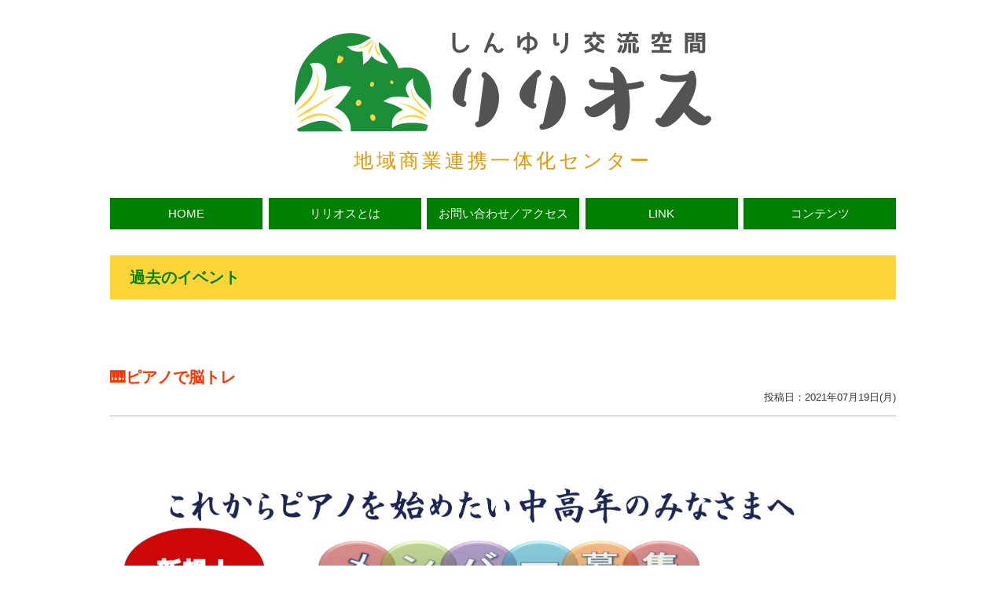

--- FILE ---
content_type: text/html; charset=UTF-8
request_url: https://www.lirios.jp/after/8148/
body_size: 8455
content:
<!DOCTYPE html>
<html lang="ja">
<head>
  <meta charset="UTF-8">
  <title>しんゆり交流空間リリオス</title>
  <meta http-equiv="X-UA-Compatible" content="IE=edge,chrome=1">
  <meta name="description" content="小田急線新百合ケ丘駅前にある、地域商業連携一体化センターしんゆり交流空間リリオスのサイトのトップページです。新百合ヶ丘の街を、人々が集い楽しみ、多世代がいつまでも幸せに暮らせる場所とするため、商業が一層活性化して賑わい溢れ、子育てがし易く、高齢者にもやさしい、魅力ある郊外都市を目指した街づくり活動が求められています。 そのため年間を通じて、 商業の活性化を図り、地域の多様な人々、多世代の人々が集まり交流し合い、様々な活動が生まれて、街づくりの担い手が育ち、活動が連携しあう場所として2018年4月にオープンしました。">
  <meta name="keywords" content="しんゆり,交流空間,リリオス,地域商業連携一体化センター,川崎市,麻生区,新百合ヶ丘ハウジングギャラリー,川崎新都心街づくり財団">
  <link rel="canonical" href="https://www.lirios.jp/after/8148/">
  <meta name="viewport" content="width=device-width,initial-scale=1,user-scalable=1">
  <meta name="format-detection" content="telephone=no, email=no, address=no">
  <link rel="stylesheet" href="https://www.lirios.jp/wp-content/themes/lirios/css/common.css">
<link rel="stylesheet" href="https://www.lirios.jp/wp-content/themes/lirios/css/detail.css">

  <meta property="og:type" content="article">
  <meta property="og:title" content="しんゆり交流空間リリオス">
  <meta property="og:description" content="小田急線新百合ケ丘駅前にある、地域商業連携一体化センターしんゆり交流空間リリオスのサイトのトップページです。新百合ヶ丘の街を、人々が集い楽しみ、多世代がいつまでも幸せに暮らせる場所とするため、商業が一層活性化して賑わい溢れ、子育てがし易く、高齢者にもやさしい、魅力ある郊外都市を目指した街づくり活動が求められています。 そのため年間を通じて、 商業の活性化を図り、地域の多様な人々、多世代の人々が集まり交流し合い、様々な活動が生まれて、街づくりの担い手が育ち、活動が連携しあう場所として2018年4月にオープンしました。">
  <meta property="og:url" content="https://www.lirios.jp/after/8148/">
  <meta property="og:image" content="https://www.lirios.jp/wp-content/themes/lirios/images/common/snsimage.jpg">
  <meta property="og:site_name" content="しんゆり交流空間リリオス">
  <meta property="og:locale" content="ja_JP">

  <link href="https://www.lirios.jp/wp-content/themes/lirios/images/favicons/apple-touch-icon-180x180.png" rel="apple-touch-icon">
  <link href="https://www.lirios.jp/wp-content/themes/lirios/images/favicons/android-chrome-192x192.png" rel="apple-touch-icon" sizes="192x192">
  <link href="https://www.lirios.jp/wp-content/themes/lirios/images/favicons/favicon.ico" type="image/x-icon" rel="icon">
  <link href="https://www.lirios.jp/wp-content/themes/lirios/images/favicons/favicon.ico" type="image/x-icon" rel="shortcut icon">

  </head>

<body>
  <header class="header">
    <div class="headerlogo">
      <img src="https://www.lirios.jp/wp-content/themes/lirios/images/common/header_logo.png" alt="しんゆり交流空間 リリオス" class="img_header_logo">
      <div class="subname">地域商業連携一体化センター</div>
    </div>
    <div class="btn_menu"><img src="https://www.lirios.jp/wp-content/themes/lirios/images/common/btn_menu.png" alt="menu" class="menu-toggle"></div>
    <div class="headermenu">
      <nav class="grandmenu">
        <ul class="grandmenulist">
          <li><a href="https://www.lirios.jp/">HOME</a></li>
          <li><a href="https://www.lirios.jp/about/">リリオスとは</a></li>
          <li><a href="https://www.lirios.jp/contact/">お問い合わせ／アクセス</a></li>
          <li><a href="https://www.lirios.jp/link/">LINK</a></li>
          <li><span class="btn_submenu">コンテンツ</span></li>
        </ul>
      </nav>
      <nav class="submenu">
        <ul class="submenulist submenugrid with-empty-cells">
          <li class="cell"><a href="/calendar/">★イベントカレンダー</a></li><li class="cell"><a href="/rental/">交流スペース利用方法</a></li><li class="cell"><a href="/event/">★イベント情報</a></li><li class="cell"><a href="/cafe_lunch/">Café ＆ Lunch</a></li><li class="cell"><a href="/children/">★こどもプログラム</a></li><li class="cell"><a href="/shiyuribox/">リリオスボックス</a></li><li class="cell"><a href="/owners_event_after/">イベント後記</a></li><li class="cell"><a href="/こども文庫/"> こども文庫  しんゆり文庫</a></li><li class="cell"><a href="/college/">しんゆり大学</a></li><li class="cell"><a href="/research/">しんゆりの街研究出版</a></li><li class="cell"><a href="http://www.sinyuri.net" target="_blank">商店会だより</a></li><li class="cell"><a href="http://www.kncf.net" target="_blank">街づくり財団</a></li>        </ul>
      </nav>
      <nav class="etcmenu">
        <ul class="etcmenulist">
          <li class="fb"><a href="https://www.facebook.com/search/top/?q=%E3%81%97%E3%82%93%20%E3%82%86%E3%82%8A%20%E4%BA%A4%E6%B5%81%20%E7%A9%BA%E9%96%93%20%E3%83%AA%20%E3%83%AA%20%E3%82%AA%E3%82%B9" target="_blank">Facebook</a></li>
          <li class="tw"><a href="https://twitter.com/shinyuri_lirios" target="_blank">Twitter</a></li>
          <li><a href="https://www.lirios.jp/sitepolicy/">サイトポリシー</a></li>
        </ul>
      </nav>
    </div>
  </header>

<div id="innerwrapper">
  <section class="innecontainer">
    <h1>過去のイベント</h1>
    <div class="innerbody">
      <div id="detailHead">
        <div class="cat" style="color:#ffffff;background-color:#ffffff;">過去のイベント</div>        <div class="title">🎹ピアノで脳トレ</div>
        <div class="date">投稿日：2021年07月19日(月)</div>
      </div>
      <!-- /.detailHead -->
      <div class="contentBody cf">
        <p><img loading="lazy" decoding="async" class="alignleft size-full wp-image-7942" src="https://www.lirios.jp/wp-content/uploads/2021/05/7652c54f9e1c28dcb212191d40d9cb82.jpg" alt="" width="2481" height="3509" srcset="https://www.lirios.jp/wp-content/uploads/2021/05/7652c54f9e1c28dcb212191d40d9cb82.jpg 2481w, https://www.lirios.jp/wp-content/uploads/2021/05/7652c54f9e1c28dcb212191d40d9cb82-212x300.jpg 212w, https://www.lirios.jp/wp-content/uploads/2021/05/7652c54f9e1c28dcb212191d40d9cb82-768x1086.jpg 768w, https://www.lirios.jp/wp-content/uploads/2021/05/7652c54f9e1c28dcb212191d40d9cb82-724x1024.jpg 724w" sizes="(max-width: 2481px) 100vw, 2481px" /></p>
      </div>
      <div class="btnBack"><a id="btnBack">戻る</a></div>
    </div>
    <!-- /.innerbody -->
  </section>
</div>

<footer class="footer">
  <div class="footermenu">
    <ul>
      <li class="sitepolicy"><a href="https://www.lirios.jp/sitepolicy/">サイトポリシー</a></li>
      <li class="snslink">
        <a href="https://www.facebook.com/search/top/?q=%E3%81%97%E3%82%93%20%E3%82%86%E3%82%8A%20%E4%BA%A4%E6%B5%81%20%E7%A9%BA%E9%96%93%20%E3%83%AA%20%E3%83%AA%20%E3%82%AA%E3%82%B9" target="_blank"><img src="https://www.lirios.jp/wp-content/themes/lirios/images/common/icon_facebook.png" alt="facebook"></a>
        <a href="https://twitter.com/shinyuri_lirios" target="_blank"><img src="https://www.lirios.jp/wp-content/themes/lirios/images/common/icon_twitter.png" alt="twitter"></a>
      </li>
    </ul>
  </div>
  <div class="orgname">一般財団法人 川崎新都心街づくり財団</div>
  <div class="credit"> Copyright &copy; 2018 Shinyuri Lirios. All Rights Reserved.</div>
</footer>
<div class="btntop"><img src="https://www.lirios.jp/wp-content/themes/lirios/images/common/backtop.png" alt="▲ページ一番上の戻る"></div>
<script src="https://www.lirios.jp/wp-content/themes/lirios/js/jquery-1.12.4.min.js"></script>
<script src="https://www.lirios.jp/wp-content/themes/lirios/js/common.js"></script>
<script src="https://www.lirios.jp/wp-content/themes/lirios/js/detail.js"></script>
</body>
</html>



--- FILE ---
content_type: text/css
request_url: https://www.lirios.jp/wp-content/themes/lirios/css/common.css
body_size: 24453
content:
@charset "UTF-8";
/* common */
*,
*:after,
*:before {
  margin: 0;
  padding: 0;
  -moz-border-radius: 0;
  -webkit-border-radius: 0;
  border-radius: 0;
  -moz-box-sizing: border-box;
  -webkit-box-sizing: border-box;
  box-sizing: border-box;
}

.clearfix:after {
  content: " ";
  display: block;
  clear: both;
}
.cf:after {
  content:"";
  display:block;
  clear:both;
}
.cb{
  clear: both;
}
.sp_display {
  display: none !important;
}

.sp_notdisplay {
  display: block !important;
}

a {
  color: #ff3300;
  text-decoration: none;
}

a:link {
  color: #ff3300;
}

a:hover {
  filter: progid:DXImageTransform.Microsoft.Alpha(Opacity=50);
  opacity: 0.5;
}

/* ----- */
body {
  font-family: "ヒラギノ角ゴ Pro W6",HiraKakuPro-W6,Helvetica,Arial,Verdana,sans-serif;
  font-size: 15px;
  line-height: 175%;
  background: #ffffff;
  color: #333;
  font-style: normal;
  font-weight: normal;
}

.header {
  padding: 0 15px 33px;
}
.header .headerlogo {
  display: block;
  width: 100%;
  max-width: 1000px;
  margin: 0 auto;
  text-align: center;
  padding: 40px 15px 35px 15px;
}
.header .headerlogo img.img_header_logo {
  width: 100%;
  max-width: 530px;
  height: auto;
}
.header .headerlogo .subname {
  padding-top: 15px;
  display: block;
  color: #e89600;
  font-size: 166.66%;
  letter-spacing: 4px;
}
.header .btn_menu {
  display: none;
}
.header .headermenu nav.grandmenu {
  width: 100%;
  display: block;
}
.header .headermenu nav.grandmenu ul.grandmenulist {
  width: 100%;
  max-width: 1000px;
  margin: 0 auto;
  text-align: left;
  display: flex;
  flex-flow: row;
  justify-content: space-between;
  list-style-type: none;
  vertical-align: middle;
}
.header .headermenu nav.grandmenu ul.grandmenulist li {
  text-align: center;
  background: #008000;
  color: #fff;
  width: 20%;
  max-width: 194px;
  margin-right: 5px;
  list-style-type: none;
}
.header .headermenu nav.grandmenu ul.grandmenulist li a {
  padding: 7px;
  text-align: center;
  color: #ffffff;
  text-decoration: none;
  display: block;
  white-space: nowrap;
}
.header .headermenu nav.grandmenu ul.grandmenulist li span.btn_submenu {
  padding: 7px;
  text-align: center;
  color: #ffffff;
  text-decoration: none;
  display: block;
  cursor: pointer;
}
.header .headermenu nav.grandmenu ul.grandmenulist li span.btn_submenu:hover {
  filter: progid:DXImageTransform.Microsoft.Alpha(Opacity=50);
  opacity: 0.5;
}
.header .headermenu nav.grandmenu ul.grandmenulist li span.btn_submenu.active {
  background: url("/images/common/icon_arrow_submenu.png") no-repeat 86% center transparent;
}
.header .headermenu nav.grandmenu ul.grandmenulist li:last-child {
  margin: 0;
}
.header .headermenu nav.submenu {
  width: 100%;
  display: none;
  padding-top: 32px;
}
.header .headermenu nav.submenu ul.submenulist {
  width: 100%;
  max-width: 1000px;
  margin: 0 auto;
  text-align: left;
  display: flex;
  flex-wrap: wrap;
  justify-content: space-between;
  list-style-type: none;
}
.header .headermenu nav.submenu ul.submenulist li {
  text-align: left;
  vertical-align: middle;
  color: #008000;
  width: 25%;
  max-width: 250px;
  margin-bottom: 5px;
  list-style-type: none;
}
.header .headermenu nav.submenu ul.submenulist li a {
  padding: 7px 14px;
  text-align: left;
  color: #008000;
  text-decoration: none;
  display: block;
  background: #bad550;
  margin-right: 5px;
}
.header .headermenu nav.submenu ul.submenulist li:nth-child(4n) > a {
  margin-right: 0;
}
.header .headermenu nav.submenu ul.submenulist .cell.is-empty {
  height: 0;
  padding-top: 0;
  padding-bottom: 0;
  margin-top: 0;
  margin-bottom: 0;
}
.header .headermenu nav.etcmenu {
  display: none;
}

@supports (-ms-ime-align: auto) {
  .header .headermenu nav.grandmenu ul.grandmenulist {
    list-style-type: none;
    list-style-image: url(data:0);
  }
  .header .headermenu nav.grandmenu ul.grandmenulist li {
    list-style-image: url(data:0);
    list-style-type: none;
  }
  .header .headermenu nav.submenu ul.submenulist {
    list-style-image: url(data:0);
    list-style-type: none;
  }
  .header .headermenu nav.submenu ul.submenulist li {
    list-style-image: url(data:0);
    list-style-type: none;
  }
}
#wrapper {
  padding: 0 15px 40px;
}

.footer {
  width: 100%;
}
.footer .footermenu {
  width: 100%;
  max-width: 1030px;
  margin: 0 auto;
  padding: 0 15px;
}
.footer .footermenu ul {
  list-style-type: none;
  display: table;
  vertical-align: middle;
  width: 100%;
}
.footer .footermenu ul li {
  display: table-cell;
  width: 50%;
  list-style-type: none;
}
.footer .footermenu ul li.sitepolicy {
  text-align: left;
  vertical-align: top;
}
.footer .footermenu ul li.sitepolicy a {
  display: block;
  max-width: 220px;
  width: 100%;
  border: 5px solid #008000;
  background-color: rgba(255, 255, 255, 0.7);
  text-align: center;
  vertical-align: middle;
  font-size: 100%;
  color: #008000;
  padding: 3px;
}
.footer .footermenu ul li.sitepolicy a:hover {
  transition: 1s;
  background-color: rgba(255, 255, 255, 0);
}
.footer .footermenu ul li.snslink {
  text-align: right;
}
.footer .footermenu ul li.snslink a {
  padding: 5px;
}
.footer .footermenu ul li.snslink a img {
  width: 100%;
  max-width: 52px;
  height: auto;
}
.footer .orgname {
  padding: 57px 15px 40px;
  font-size: 133.3333%;
  text-align: center;
}
.footer .credit {
  font-size: 100%;
  padding: 20px 15px;
  color: #fff;
  background: #008000;
  text-align: center;
  font-family: "ヒラギノ角ゴ Pro W3",HiraKakuPro-W3,sans-serif;
}

.btntop {
  position: fixed;
  bottom: 10px;
  right: 0;
  margin: 10px;
  z-index: 1500;
  cursor: pointer;
}
.btntop img {
  width: 100%;
  max-width: 60px;
  height: auto;
}

h1 {
  color: #008000;
  background: #ffd437;
  width: 100%;
  padding: 15px 25px;
  font-size: 133.3333%;
}

/* ----- */
@media screen and (max-width: 961px) {
  .header .headermenu nav.grandmenu {
    font-size: 90%;
  }
  .header .headermenu nav.submenu {
    font-size: 90%;
  }
}
/* ----- */
@media screen and (max-width: 861px) {
  .header .headermenu nav.grandmenu {
    font-size: 80%;
  }
  .header .headermenu nav.submenu {
    font-size: 80%;
  }
}
/* ----- */
@media screen and (max-width: 768px) {
  .sp_display {
    display: block !important;
  }

  .sp_notdisplay {
    display: none !important;
  }

  body {
    /*font-size: 10px;*/
    line-height: 160%;
  }

  .header {
    padding: 0 0 17px;
  }
  .header .headerlogo {
    display: block;
    width: 100%;
    max-width: 1000px;
    margin: 0 auto;
    text-align: center;
    padding: 20px 15px 7px 15px;
  }
  .header .headerlogo img.img_header_logo {
    width: 100%;
    max-width: 265px;
    height: auto;
  }
  .header .headerlogo .subname {
    padding-top: 10px;
    display: block;
    color: #e89600;
    font-size: 125%;
    letter-spacing: 4px;
  }
  .header .btn_menu {
    display: block;
    padding: 0 30px;
  }
  .header .btn_menu img {
    width: 100%;
    max-width: 36px;
    height: auto;
  }
  .header .headermenuactive {
    opacity: 1 !important;
    position: static !important;
  }
  .header .headermenu {
    opacity: 0;
    position: absolute;
  }
  .header .headermenu nav.grandmenu {
    width: 100%;
    display: block;
    padding-top: 16px;
  }
  .header .headermenu nav.grandmenu ul.grandmenulist {
    width: 100%;
    max-width: 1000px;
    margin: 0 auto;
    text-align: left;
    display: flex;
    flex-flow: column;
    justify-content: space-between;
    list-style-type: none;
    vertical-align: middle;
    font-size: 15px;
  }
  .header .headermenu nav.grandmenu ul.grandmenulist li {
    text-align: center;
    background: #008000;
    color: #fff;
    width: 100%;
    max-width: 100%;
    margin-right: 0;
    margin-bottom: 3px;
    list-style-type: none;
  }
  .header .headermenu nav.grandmenu ul.grandmenulist li:hover {
    background: #61af3d;
    filter: progid:DXImageTransform.Microsoft.Alpha(enabled=false);
    opacity: 1;
  }
  .header .headermenu nav.grandmenu ul.grandmenulist li a {
    padding: 10px;
    text-align: center;
    color: #fff;
    text-decoration: none;
    display: block;
    white-space: nowrap;
  }
  .header .headermenu nav.grandmenu ul.grandmenulist li a:hover {
    color: #ffffc7;
    filter: progid:DXImageTransform.Microsoft.Alpha(enabled=false);
    opacity: 1;
  }
  .header .headermenu nav.grandmenu ul.grandmenulist li span.btn_submenu {
    padding: 10px;
    text-align: center;
    color: #fff;
    text-decoration: none;
    display: block;
    cursor: pointer;
  }
  .header .headermenu nav.grandmenu ul.grandmenulist li span.btn_submenu:hover {
    color: #ffffc7;
    filter: progid:DXImageTransform.Microsoft.Alpha(enabled=false);
    opacity: 1;
  }
  .header .headermenu nav.grandmenu ul.grandmenulist li span.btn_submenu.active {
    background: none;
  }
  .header .headermenu nav.grandmenu ul.grandmenulist li span.btn_submenu.active::after {
    content: url("/images/common/icon_arrow_submenu_sp.png");
    vertical-align: middle;
  }
  .header .headermenu nav.grandmenu ul.grandmenulist li:last-child {
    margin: 0;
  }
  .header .headermenu nav.submenu {
    width: 100%;
    display: none;
    padding-top: 3px;
  }
  .header .headermenu nav.submenu ul.submenulist {
    width: 100%;
    max-width: 1000px;
    margin: 0 auto;
    text-align: center;
    display: flex;
    flex-wrap: wrap;
    flex-flow: column;
    justify-content: space-between;
    list-style-type: none;
    font-size: 125%;
  }
  .header .headermenu nav.submenu ul.submenulist li {
    text-align: center;
    vertical-align: middle;
    color: #008000;
    width: 100%;
    max-width: 100%;
    margin-bottom: 3px;
    list-style-type: none;
  }
  .header .headermenu nav.submenu ul.submenulist li a {
    padding: 10px;
    text-align: center;
    color: #008000;
    text-decoration: none;
    display: block;
    background: #ccdbd7;
    margin-right: 0;
  }
  .header .headermenu nav.submenu ul.submenulist li a:hover {
    filter: progid:DXImageTransform.Microsoft.Alpha(enabled=false);
    opacity: 1;
    color: #60af3d;
    background: #dbe6ab;
  }
  .header .headermenu nav.submenu ul.submenulist li:nth-child(4n) > a {
    margin-right: 0;
  }
  .header .headermenu nav.submenu ul.submenulist li:last-child {
    margin-bottom: 0;
  }
  .header .headermenu nav.submenu ul.submenulist .cell.is-empty {
    height: 0;
    padding-top: 0;
    padding-bottom: 0;
    margin-top: 0;
    margin-bottom: 0;
    display: none !important;
  }
  .header .headermenu nav.etcmenu {
    width: 100%;
    display: block;
    padding-top: 3px;
  }
  .header .headermenu nav.etcmenu ul.etcmenulist {
    width: 100%;
    max-width: 1000px;
    margin: 0 auto;
    text-align: left;
    display: flex;
    flex-flow: column;
    justify-content: space-between;
    list-style-type: none;
    vertical-align: middle;
    font-size: 15px;
  }
  .header .headermenu nav.etcmenu ul.etcmenulist li {
    text-align: center;
    background: #008000;
    color: #fff;
    width: 100%;
    max-width: 100%;
    margin-right: 0;
    margin-bottom: 3px;
    list-style-type: none;
  }
  .header .headermenu nav.etcmenu ul.etcmenulist li a {
    padding: 10px;
    text-align: center;
    color: #fff;
    text-decoration: none;
    display: block;
    white-space: nowrap;
  }
  .header .headermenu nav.etcmenu ul.etcmenulist li a:hover {
    color: #ffffc7;
    filter: progid:DXImageTransform.Microsoft.Alpha(enabled=false);
    opacity: 1;
  }
  .header .headermenu nav.etcmenu ul.etcmenulist li:hover {
    background: #61af3d;
    filter: progid:DXImageTransform.Microsoft.Alpha(enabled=false);
    opacity: 1;
  }
  .header .headermenu nav.etcmenu ul.etcmenulist li.fb {
    background: #0044af;
  }
  .header .headermenu nav.etcmenu ul.etcmenulist li.fb:hover {
    background: #4d7c8f;
  }
  .header .headermenu nav.etcmenu ul.etcmenulist li.tw {
    background: #3296d4;
  }
  .header .headermenu nav.etcmenu ul.etcmenulist li.tw:hover {
    background: #70b6a9;
  }
  .header .headermenu nav.etcmenu ul.etcmenulist li.is {
    background: #973fe3;
  }
  .header .headermenu nav.etcmenu ul.etcmenulist li.is:hover {
    background: #b679b4;
  }

  #wrapper {
    padding: 0 15px 35px;
  }

  .footer {
    width: 100%;
  }
  .footer .footermenu {
    display: none;
  }
  .footer .orgname {
    padding: 0 15px 35px;
    font-size: 115%;
    text-align: center;
  }
  .footer .credit {
    font-size: 100%;
    padding: 20px 15px;
    color: #fff;
    background: #008000;
    text-align: center;
    font-family: "ヒラギノ角ゴ Pro W3",HiraKakuPro-W3,sans-serif;
  }

  .btntop {
    position: fixed;
    bottom: 10px;
    right: 0;
    margin: 10px;
    z-index: 1500;
    cursor: pointer;
  }
  .btntop img {
    width: 100%;
    max-width: 35px;
    height: auto;
  }

  h1 {
    color: #008000;
    background: #ffd437;
    width: 100%;
    padding: 15px 15px;
    font-size: 150%;
    text-align: center;
  }
}

/* wp preset css --------------------------------------------------- */
.contentBody{
  line-height: 1.6;
}
/* image */
.contentBody img {
  height: auto;
  max-width: 100%;
  width: auto;
}
.contentBody img.centered, .contentBody div.centered {
  display: block;
  margin: 15px auto;
}
.contentBody img.aligncenter, .contentBody div.aligncenter {
  display: block;
  margin: 15px auto;
}
.contentBody img.alignright, .contentBody div.alignright {
  margin: 10px 0 30px 30px;
  display: inline;
}
.contentBody img.alignleft, .contentBody div.alignleft {
  margin: 10px 30px 30px 0;
  display: inline;
}
.contentBody .wp-caption {
  background: #fff;
  border: 1px solid #ccc;
  max-width: 96%;
  padding: 14px 3px 1px;
  -webkit-border-radius: 5px;
  -moz-border-radius: 5px;
  border-radius: 5px;
}
.contentBody .wp-caption img {
  display: block;
  margin: 0 auto;
  max-width: 100%;
}
.contentBody .wp-caption .wp-caption-text {
  padding: 10px 0 0;
}
.contentBody blockquote {
  position: relative;
  margin: 0 0 1em 0;
  padding: 40px 40px 30px;
  background-color: #f9f9f9;
  -webkit-border-radius: 5px;
  -moz-border-radius: 5px;
  border-radius: 5px;
  border: 1px solid #c1c1c1;
}
.contentBody blockquote:before {
  position: absolute;
  top: 20px;
  left: 20px;
  width: 20px;
  height: 20px;
  content: '"';
  color: #666;
  font-style: italic;
  font-size: 25px;
  font-weight: bold;
  line-height: 30px;
}

.contentBody blockquote:after {
  position: absolute;
  bottom: 20px;
  right: 20px;
  width: 20px;
  height: 20px;
  content: '"';
  color: #666;
  font-style: italic;
  font-size: 25px;
  font-weight: bold;
  text-align: left;
  line-height: 50px;
}

.contentBody img[class*="wp-image-"], .contentBody img[class*="attachment-"] {
  max-width: 100%;
  height: auto;
}
.contentBody p,
.contentBody div{
  margin-bottom: 1em;
}

/* base */
@media screen and (min-width: 768px) {
  #innerwrapper {
    padding: 0 15px 40px;
  }
  #innerwrapper section {
    width: 100%;
    max-width: 1000px;
    margin: 0 auto;
  }
  #innerwrapper .innerbody{
    padding: 45px 0 115px;
  }
  #innerwrapper h1{
    color: #008000;
    background: #ffd437;
    width: 100%;
    padding: 15px 25px;
    font-size: 20px;
  }
}
@media screen and (max-width: 768px) {
  #innerwrapper {
    padding: 0 0 35px;
  }
  #innerwrapper section {
    width: 100%;
    max-width: 1000px;
    margin: 0 auto;
  }
  #innerwrapper .innerbody{
    width: 100%;
    max-width: 800px;
    margin: 0 auto;
    padding: 25px 42px 72.5px;
  }
  #innerwrapper h1{
    color: #008000;
    background: #ffd437;
    width: 100%;
    padding: 15px 15px;
    font-size: 22.5px;
    text-align: center;
  }
}

/* --- 月間予約カレンダー用 --------------------------------------------------- */
/* 月間予約カレンダー、複合カレンダー、時間割カレンダー、リストカレンダー、ミックスカレンダー、月リストカレンダー */
.list-monthly-calendar,
.mix-calendar,
.list-calendar,
.timetbale-calendar,
.multiple-calendar,
.monthly-calendar {
	clear: both;
	font-family: sans-serif;
	margin-bottom: 1.5rem;
}

.list-calendar h3,
.timetable-calendar h3,
.multiple-calendar h3,
.monthly-calendar h3 {
	font-size: 1.1rem;
	margin: 0.5rem 0;
}

.list-monthly-calendar table,
.mix-calendar table,
.timetable-calendar table,
.multiple-calendar table,
.monthly-calendar table {
	width: 98%;
	border: solid 1px #000000; border-collapse: collapse;
}

.calendar-caption {
	font-size: 1.2rem;
	text-align: center;
}

.mix-calendar th, .mix-calendar td,
.timetable-calendar th, .timetable-calendar td,
.multiple-calendar th, .multiple-calendar td,
.monthly-calendar th, .monthly-calendar td {
	text-align: center;
	width: 14%;
	border: solid 1px #000000
}

.mix-calendar th,
.timetable-calendar th,
.multiple-calendar th,
.monthly-calendar th {
	font-size: 1.1rem;
	font-weight: bold;
	border: solid 1px #000000
}

.list-calendar table {
	width: auto;
}

.list-monthly-calendar th, .list-monthly-calendar td,
.list-calendar th, .list-calendar td {
	border: 1px solid #dddddd;
	text-align: center;
}

.list-monthly-calendar th,
.list-calendar th {
	font-size: 1.1em;
	padding: 0.6em 1em;
}

.list-monthly-calendar td,
.list-calendar td {
	text-align: center;
	font-size: 1.1em;
	padding: 0.6em;
}

.list-header.sun,
.mix-calendar .header-row .sun,
.week-title.sun,
.day-box.sun .day-number {
	color: #ff6347;
}

.list-header.sat,
.mix-calendar .header-row .sat,
.week-title.sat,
.day-box.sat .day-number {
	color: #4169e1;
}

/* custom style */
.week-title.sun {
	background-color: #aeebeb;
}
.week-title.mon {
	background-color: #aeebeb;
}

.week-title.tue {
	background-color: #aeebeb;
}

.week-title.wed {
	background-color: #aeebeb;
}

.week-title.thu {
	background-color: #aeebeb;
}

.week-title.fri {
	background-color: #aeebeb;
}

.week-title.sat {
	background-color: #aeebeb;
}
/* ------------ */

.list-header.holiday,
.list-box.holiday,
.day-box.holiday .day-number {
	color: #ff6347;
}

caption.holiday, caption.sun {
    color: #ff6347;
}

caption.sat {
    color: #4169e1;
}

.mix-calendar td,
.multiple-calendar td,
.monthly-calendar td {
/*	padding: 6px 0; */
	padding: 1px 0;
}

.day-box.no-day {
	background-color: #f0f0f0;
}

.day-box.today {
	background-color: #ffffe0;
}

.monthly-prev-next {
	font-size: 1rem;
    width: 98%;
}

.monthly-prev {
	float: left;
}

.monthly-next {
	float: right;
}

.calendar-time-mark,
.calendar-mark {
	color: #888888;
	font-size: 1.4rem;
	height: 9px;
}

.calendar-mark .article-name {
	font-family: sans-serif;
}

.calendar-time-disable {
	color: #888888;
	font-size: 1.4rem;
}

.calendar-time-mark {
	line-height: 1.5rem;
}

.calendar-time-mark .time-string {
	font-size: 0.8rem;
}

.calendar-mark {
	font-size: 0.8rem;
}
/*
.calendar-mark .article-name {
	font-size: 0.8rem;
}
*/
/* ウィジェットのミックスカレンダー */
.mix-widget-calendar table {
    margin: 1em;
    width: 90%;
}

.mix-widget-calendar .monthly-prev-next {
    margin: 1em;
    width: 90%;
}

.mix-widget-calendar caption {
    text-align: center;
}

.mix-widget-calendar th, .mix-widget-calendar td {
    border-bottom: 1px solid #dddddd;
    padding-bottom: 0.2em;
    text-align: center;
    width: 14%;
}

.mix-widget-calendar .day-number {
    margin: 0.5em 0 0.2em;
}

.mix-widget-calendar .header-row .sun {
    color: #ff6347;
}

.mix-widget-calendar .header-row .sat {
    color: #4169e1;
}

.mix-widget-calendar .schedule-note {
    font-size: 0.5em;
}

/* 指定日予約状況表示 */
.day-calendar {
	font-family: sans-serif;
	margin-bottom: 1.5rem;
}

.day-calendar h3 {
	font-size: 1.1rem;
	margin: 10px 0;
}

.day-calendar table {
	border: none;
	border-collapse: separate;
	border-spacing: 1px 5px;
	width: 80%;
}

.day-calendar th,
.day-calendar td {
	font-size: 1rem;
	text-align: center;
	padding: 0;
	vertical-align: middle;
	width: 50%;
}

th.day-left {
	-moz-border-radius-topleft: 10px;
	-moz-border-radius-bottomleft: 10px;
	border-top-left-radius: 10px;
	border-bottom-left-radius: 10px;
	border: 1px solid #dddddd;
	line-height: 2.5rem;
}

th.day-right {
	-moz-border-radius-topright: 10px;
	-moz-border-radius-bottomright: 10px;
	border-top-right-radius: 10px;
	border-bottom-right-radius: 10px;
	border: 1px solid #dddddd;
}

td.day-right {
	-moz-border-radius-topright: 10px;
	-moz-border-radius-bottomright: 10px;
	border-top-right-radius: 10px;
	border-bottom-right-radius: 10px;
	border: 1px solid #dddddd;
	font-size: 1.5rem;
}

a.booking-timelink {
	display: block;
}

/* ミックスカレンダーデイリー */
.day-mix-calendar {
    font-family: sans-serif;
    margin-bottom: 1.5rem;
}

.day-mix-calendar table {

    width: 98%;
}

.day-mix-calendar .article-name {
    width: 20%;
}

.day-mix-calendar .schedule-note {
    width: 15%;
}

.day-mix-calendar th, .day-mix-calendar td {
    border: 1px solid #dddddd;
    font-size: 1rem;
    text-align: center;
/*    padding: 0; */
    vertical-align: middle;
}

.mix-dayrow.space-line {
    border-left-style: none;
    border-right-style: none;
    border-top-style: none;
    height: 1rem;
}



/* 時間割選択 */
.mtssb-timetable-form {
    margin: 1em 0;
}

.timetable-select {
	margin-right: 0.5em;
	font-size: 1.2em;
	padding: 2px;
	vertical-align: middle;
}

.select-timetable input {
	padding: 0.1em 0.5em;
	font-size: 0.9em;
}

/* 予約フォーム */
.content-form {
	margin-bottom: 1rem;
}

.content-form .form-message {
	background-color: #ffffe0;
	border: 1px solid #e6db55;
	margin-bottom: 1rem;
	padding: 0.5rem;
	width: 99%;
}

.content-form .form-message.error {
	background-color: #ffebe8;
	border: 1px solid #f08080;
}

.content-form fieldset {
	border: 1px solid #dddddd;
	padding: 10px 0 0 10px;
	margin: 0 0 1.5rem 0;
	width: 98%;
}

.content-form legend {
	font-size: 1.1rem;
	font-weight: bold;
	padding: 0 5px;
}

.content-form table {
	border: none;
	border-collapse: separate;
	border-spacing: 5px;
	margin: 0 0 5px 0;
	width: 99%;
}

.content-form th,
.content-form td {
	border-top: none;
	border-right: 1px solid #dddddd;
	border-bottom: 1px solid #dddddd;
	border-left: none;
	padding: 2px;
	vertical-align: middle;
}

.content-form th {
	font-size: 1rem;
	line-height: 2.2rem;
	padding-right: 10px;
	text-align: right;
	vertical-align: top;
	width: 30%;
}

.content-form td {
	font-size: 0.9rem;
}

.content-form input,
.content-form textarea {
	padding: 3px;
	margin-bottom: 3px;
	font-size: 1rem;
}

.content-form button {
	padding: 3px 7px;
}

.content-text.small {
	width: 3rem;
}

.content-text.small-medium {
    width: 25%;
}

.content-text.medium {
	width: 48%;
}

.content-text.fat {
	width: 95%;
}

.input-number {
	float: left;
	margin-right: 1rem;
	text-align: center;
}

input.right {
	text-align: right;
}

.content-form .error-message {
	clear: both;
	color: red;
}

.content-form .required {
	color: red;
}

.content-form .unit-price {
	clear: both;
}

.content-form .booking-seimei {
	display: inline-block;
	text-align: center;
	width: 3rem;
}

/* 予約フォーム料金表 */
.bill-details td {
	padding-right: 0.5rem;
}

.bill-details td.bill-number {
	text-align: center;
}

.bill-details td.bill-unit,
.bill-details td.bill-cost {
	text-align: right;
}

.bill-total, .bill-tax {
	padding-right: 1.5rem;
	text-align: right;
}

/* 予約フォーム　同意書　送信ボタン */
#terms-conditions,
#accedence-box,
#button-message {
	margin: 1rem 0;
}

#action-button {
	position: relative;
	text-align: center;
}

#action-button-cover {
	position: absolute;
	top: 0;
	height: 100%;
	width: 100%;
	background-color: #ffffff;
	filter: alpha(opacity=60);
	opacity: 0.6;
	-moz-opacity: 0.6;
}


/* 予約フォーム オプション表示項目 */
.content-form input.booking-option-number {
	text-align: right;
	width: 3rem;
}

.content-form label.field-item {
	margin-right: 0.4rem;
}

.content-form label.field-item input {
	margin-right: 0.15rem;
}

.content-form select {
	font-size: 1rem;
	padding: 0.1rem 0.15rem;
}

/* 予約確認 キャンセル */
th.subscription-header {
	text-align: left;
}

.subscription-title {
	font-size: 1.2rem;
}

.subscription-cancel {
	display: block;
	float: right;
}

/* 予約履歴表示ユーザーズページ */
.mtssb-pagination {
    margin-bottom: 1em;
}

/* フロントエンドユーザー登録 */
.content-form .user-name {
    display: inline-block;
    text-align: center;
    width: 2.5em;
}

.content-form dl {
    margin: 0;
}

.content-form dd {
    margin-bottom: 0.4em;
}

--- FILE ---
content_type: text/css
request_url: https://www.lirios.jp/wp-content/themes/lirios/css/detail.css
body_size: 2689
content:
@charset "UTF-8";

/* base */
@media screen and (min-width: 768px) {
  #innerwrapper {
    padding: 0 15px 40px;
  }
  #innerwrapper section {
    width: 100%;
    max-width: 1000px;
    margin: 0 auto;
  }
  #innerwrapper .innerbody{
    padding: 45px 0 115px;
  }
  #innerwrapper h1{
    color: #008000;
    background: #ffd437;
    width: 100%;
    padding: 15px 25px;
    font-size: 20px;
  }
}
@media screen and (max-width: 768px) {
  #innerwrapper {
    padding: 0 0 35px;
  }
  #innerwrapper section {
    width: 100%;
    max-width: 1000px;
    margin: 0 auto;
  }
  #innerwrapper .innerbody{
    width: 100%;
    max-width: 800px;
    margin: 0 auto;
    padding: 25px 42px 72.5px;
  }
  #innerwrapper h1{
    color: #008000;
    background: #ffd437;
    width: 100%;
    padding: 15px 15px;
    font-size: 22.5px;
    text-align: center;
  }
}
/* detail head */
@media screen and (min-width: 768px) {
  #detailHead>.cat{
    display: inline-block;
    margin-bottom: 15px;
    margin-right: 10px;
    padding: 0 1em;
    font-size: 15px;
  }
  #detailHead>.title{
    color: #ff3300;
    font-size: 20px;
    font-weight: bold;
  }
  #detailHead>.date{
    margin-bottom: 10px;
    font-size: 13px;
    text-align: right;
  }
}
@media screen and (max-width: 768px) {
  #detailHead>.date{
    margin-bottom: 10px;
    font-size: 13px;
    text-align: right;
  }
  #detailHead>.cat{
    display: inline-block;
    padding: 0 1em;
    margin-bottom: 10px;
    margin-right: 10px;
    font-size: 15px;
  }
  #detailHead>.title{
    color: #ff3300;
    font-size: 16px;
    font-weight: bold;
  }
}
/* detail body */
@media screen and (min-width: 768px) {
  #innerwrapper .contentBody{
    margin-bottom: 30px;
    padding: 35px 0;
    border-top: 1px solid #bbb;
    border-bottom: 1px solid #bbb;
  }
}
@media screen and (max-width: 768px) {
  #innerwrapper .contentBody{
    margin-bottom: 25px;
    padding: 25px 0;
    border-top: 1px solid #bbb;
    border-bottom: 1px solid #bbb;
  }
}
/* リンク */
#innerwrapper .btnBack{
  display: none;
}
#innerwrapper .btnBack>a{
  cursor: pointer;
}
@media screen and (min-width: 768px) {
  #innerwrapper .btnBack{
    font-size: 17px;
    font-weight: bold;
    line-height: 1.75;
    text-align: center;
  }
  #innerwrapper .btnBack>a::after{
    content: "≫";
    padding-left: 6px;
  }
}
@media screen and (max-width: 768px) {
  #innerwrapper .btnBack{
    font-weight: bold;
    line-height: 1.75;
  }
  #innerwrapper .btnBack>a{
    display: block;
    max-width: 300px;
    width: 100%;
    margin: 0 auto 10px;
    padding: 12px;
    color: #fff;
    font-size: 15px;
    text-align: center;
    background: #008000;
  }
  #innerwrapper .btnBack>a::after{
    content: "≫";
    padding-left: 6px;
  }
}


--- FILE ---
content_type: application/javascript
request_url: https://www.lirios.jp/wp-content/themes/lirios/js/detail.js
body_size: 27
content:
$(function() {
  $('.btnBack').show();
  $('#btnBack').on('click', function(){
    history.back();
  });
});




--- FILE ---
content_type: application/javascript
request_url: https://www.lirios.jp/wp-content/themes/lirios/js/common.js
body_size: 5324
content:

var togglesubmenuFlag = false;
jQuery(function() {

    //ページ一番上に戻るボタン
    var topBtn = jQuery('.btntop');
    topBtn.css('bottom', '-100px');
    var showFlug = false;
    jQuery(window).scroll(function () {
        if (jQuery(this).scrollTop() > 100) {
            if (showFlug === false) {
                showFlug = true;
                topBtn.stop().animate({'bottom' : '10px'}, 200);
            }
        } else {
            if (showFlug) {
                showFlug = false;
                topBtn.stop().animate({'bottom' : '-100px'}, 200);
            }
        }
    });
    topBtn.click(function () {
        jQuery('body,html').animate({
            scrollTop: 0
        }, 500);
        return false;
    });

    $('.btntop').hover(function(){
        $(this).css("cursor","pointer");
    },function(){
        $(this).css("cursor","default");
    });


    //toggle menu
    var togglemenuFlag = false;
    $(".menu-toggle").click(function(){
        if(togglemenuFlag === false){
            togglemenuFlag = true;
            $('.menu-toggle').attr('src', '/images/common/btn_close.png');
            $('.headermenu').addClass("headermenuactive");
        }else{
            togglemenuFlag = false;
            $('.menu-toggle').attr('src', '/images/common/btn_menu.png');
            $('.submenu').css("display","none");
            $('.btn_submenu').removeClass("active");
        }
        $('.headermenu').slideToggle();
    });
    $('.menu-toggle').hover(function(){
        $(this).css("cursor","pointer");
    },function(){
        $(this).css("cursor","default");
    });

    //
    var timer = false;
    var x = 769;
    var w2 = (window.innerWidth || document.documentElement.clientWidth || 0);
    $(window).resize(function() {
        if (timer !== false) {
            clearTimeout(timer);
        }
        var w1 = (window.innerWidth || document.documentElement.clientWidth || 0);
        if(w2 === w1){
            return;
        }
        timer = setTimeout(function() {
            if (w1 < x) {
                $('.headermenu').css("display","none");
                $('.btn_menu').css("display","block");
                $('.menu-toggle').attr('src', '/images/common/btn_menu.png');
                $('.btn_submenu').removeClass("active");
                $('.submenu').css("display","none");
                $('.headermenu').removeClass("headermenuactive");
                togglemenuFlag = false;

            } else {
                $('.headermenu').css("display","block");
                $('.btn_menu').css("display","none");
                $('.btn_submenu').removeClass("active");
                $('.submenu').css("display","none");
                $('.headermenu').removeClass("headermenuactive");
            }
        }, 50);
    });
    if (w2 < x) {
        $('.headermenu').css("display","none");
        $('.btn_menu').css("display","block");
        $('.menu-toggle').attr('src', '/images/common/btn_menu.png');
        $('.btn_submenu').removeClass("active");
        $('.submenu').css("display","none");
        $('.headermenu').removeClass("headermenuactive");
        togglemenuFlag = false;
    } else {
        $('.headermenu').css("display","block");
        $('.btn_menu').css("display","none");
        $('.btn_submenu').removeClass("active");
        $('.submenu').css("display","none");
        $('.headermenu').removeClass("headermenuactive");
        // submenu調整用
        var emptyCells, i;
        $('.submenugrid.with-empty-cells').each(function() {
            emptyCells = [];
            for (i = 0; i < $(this).find('.cell').length; i++) {
                emptyCells.push($('<li>', {
                    class: 'cell is-empty'
                }));
            }
            $(this).append(emptyCells);
        });
    }

    // #で始まるアンカーをクリックした場合に処理
    $('a[href^="#"]').click(function() {
        var speed = 400;
        var href= $(this).attr("href");
        var target = $(href === "#" || href === "" ? 'html' : href);
        var position = target.offset().top;
        $('body,html').animate({scrollTop:position}, speed, 'swing');
        return false;
    });

    //電話番号リンク
    var ua = navigator.userAgent;
    if(ua.indexOf('iPhone') > 0 || ua.indexOf('Android') > 0){
        $('.telno').each(function(){
            var str = $(this).text();
            $(this).html($('<a>').attr('href', 'tel:' + str.replace(/-/g, '')).append(str + '</a>'));
        });
    }

    //btn_submenu
    $(".btn_submenu").click(function(){
        $(this).toggleClass("active");
        $('.submenu').slideToggle();
        if (w2 < x) {
            if (togglesubmenuFlag === false) {
                togglesubmenuFlag = true;
                $(".btn_submenu").parents('li').css("background-color", "#61af3d");
                $(".btn_submenu").css("color", "#ffffc7");
                $(".btn_submenu").blur();
            } else {
                togglesubmenuFlag = false;
                $(".btn_submenu").parents('li').css("background-color", "#1d913b");
                $(".btn_submenu").css("color", "#ffffff");
                $(".btn_submenu").blur();
            }
        }
    });
    $('.btn_submenu').hover(function(){
        $(this).css("cursor","pointer");
    },function(){
        $(this).css("cursor","default");
    });




});
